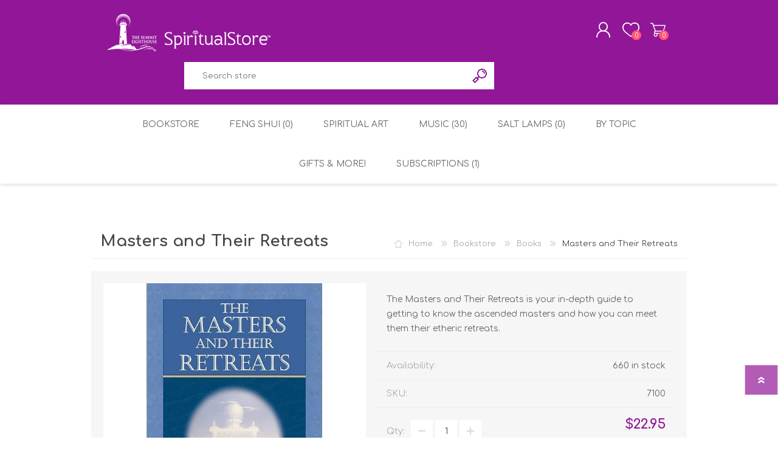

--- FILE ---
content_type: text/html; charset=utf-8
request_url: https://store.summitlighthouse.org/masters-and-their-retreats
body_size: 54481
content:
<!DOCTYPE html><html lang="en" dir="ltr" class="html-product-details-page"><head><title>Masters and Their Retreats|The Summit Lighthouse Spiritual Store</title><meta charset="UTF-8"><meta name="description" content="The Masters and Their Retreats is your in-depth guide to getting to know the ascended masters and how you can meet them their etheric retreats."><meta name="keywords" content="ascended masters,etheric retreats,great white brotherhood"><meta name="generator" content="nopCommerce"><meta name="viewport" content="width=device-width, initial-scale=1.0, minimum-scale=1.0, maximum-scale=2.0"><meta name="referrer" content="no-referrer-when-downgrade"><meta property="og:type" content="product"><meta property="og:title" content="Masters and Their Retreats"><meta property="og:description" content="The Masters and Their Retreats is your in-depth guide to getting to know the ascended masters and how you can meet them their etheric retreats."><meta property="og:image" content="https://store.summitlighthouse.org/images/thumbs/0000459_masters-and-their-retreats_600.jpeg"><meta property="og:image:url" content="https://store.summitlighthouse.org/images/thumbs/0000459_masters-and-their-retreats_600.jpeg"><meta property="og:url" content="https://store.summitlighthouse.org/masters-and-their-retreats"><meta property="og:site_name" content="The Summit Lighthouse"><meta property="twitter:card" content="summary"><meta property="twitter:site" content="The Summit Lighthouse"><meta property="twitter:title" content="Masters and Their Retreats"><meta property="twitter:description" content="The Masters and Their Retreats is your in-depth guide to getting to know the ascended masters and how you can meet them their etheric retreats."><meta property="twitter:image" content="https://store.summitlighthouse.org/images/thumbs/0000459_masters-and-their-retreats_600.jpeg"><meta property="twitter:url" content="https://store.summitlighthouse.org/masters-and-their-retreats"><link rel="stylesheet" href="/css/-fq0x5baaew3pmuc5dsusg.styles.css?v=Qg0rY9drZ0kYdNADXIpOUQSxye0"><style>.product-details-page .full-description{display:none}.product-details-page .ui-tabs .full-description{display:block}.product-details-page .tabhead-full-description{display:none}.product-details-page .product-specs-box{display:none}.product-details-page .ui-tabs .product-specs-box{display:block}.product-details-page .ui-tabs .product-specs-box .title{display:none}.product-details-page .product-no-reviews,.product-details-page .product-review-links{display:none}</style><link rel="preload" as="font" href="/Themes/Prisma/Content/font/prisma.woff" crossorigin><link href="https://fonts.googleapis.com/css?family=Comfortaa:400,700|Fira+Sans:400,700|Open+Sans:400,700|Playfair+Display:400,700&amp;subset=cyrillic,cyrillic-ext,greek,greek-ext,latin-ext&amp;display=swap" rel="stylesheet"><body class="product-details-page-body font-comfortaa item-type-1"><input name="__RequestVerificationToken" type="hidden" value="CfDJ8Ef9qlA7xuRGj9o7GWJU5PW6bYdLP9z4VAhaFKpH6EeYU9_kPpFKaQmqLYlyDMwF_rBKlo9-CBhTNlLOmU9Z12ifTg9r5GuM9hgt_cIjU66pxvkTYFyD5MTZnQoCq9cfJ6Tja1s05bRXizAy93ihC3c"><div class="ajax-loading-block-window" style="display:none"></div><div id="dialog-notifications-success" title="Notification" style="display:none"></div><div id="dialog-notifications-error" title="Error" style="display:none"></div><div id="dialog-notifications-warning" title="Warning" style="display:none"></div><div id="bar-notification" class="bar-notification-container" data-close="Close"></div><!--[if lte IE 7]><div style="clear:both;height:59px;text-align:center;position:relative"><a href="http://www.microsoft.com/windows/internet-explorer/default.aspx" target="_blank"> <img src="/Themes/Prisma/Content/img/ie_warning.jpg" height="42" width="820" alt="You are using an outdated browser. For a faster, safer browsing experience, upgrade for free today."> </a></div><![endif]--><div class="master-wrapper-page"><div class="master-header-wrapper-parent"><div class="master-header-wrapper"><div class="header-wrapper"><div class="header"><div class="header-logo"><a href="/" class="logo"> <img alt="The Summit Lighthouse" src="https://store.summitlighthouse.org/images/thumbs/0004592_tsl-spiritual-store.png"></a></div><div class="header-links-wrapper"><div class="header-selectors-wrapper"></div><div class="header-links"><ul><li><a href="/register?returnUrl=%2Fmasters-and-their-retreats" class="ico-register">Register</a><li><a href="/login?returnUrl=%2Fmasters-and-their-retreats" class="ico-login">Log in</a><li><a href="/wishlist" class="ico-wishlist"> <span class="wishlist-label">Wishlist</span> <span class="wishlist-qty">0</span> </a><li id="topcartlink"><a href="/cart" class="ico-cart"> <span class="cart-label">Shopping cart</span> <span class="cart-qty">0</span> </a></ul></div><div id="flyout-cart" class="flyout-cart" data-removeitemfromcarturl="/PrismaTheme/RemoveItemFromCart" data-flyoutcarturl="/PrismaTheme/FlyoutShoppingCart"><span class="cart-qty">0</span><div class="mini-shopping-cart"><div class="count">You have no items in your shopping cart.</div></div></div></div><div class="search-box store-search-box"><form method="get" id="small-search-box-form" action="/search"><input type="text" class="search-box-text" id="small-searchterms" autocomplete="off" name="q" placeholder="Search store" aria-label="Search store"> <input type="hidden" class="instantSearchResourceElement" data-highlightfirstfoundelement="false" data-minkeywordlength="3" data-defaultproductsortoption="0" data-instantsearchurl="/instantSearchFor" data-searchpageurl="/search" data-searchinproductdescriptions="false" data-numberofvisibleproducts="5" data-noresultsresourcetext=" No data found."> <button type="submit" class="button-1 search-box-button">Search</button></form></div></div><div class="responsive-nav-wrapper-parent"><div class="responsive-nav-wrapper"><div class="menu-title"><span>Menu</span></div><div class="search-wrap"><span>Search</span></div><div class="personal-button" id="header-links-opener"><span>Personal menu</span></div><div class="wishlist-button"><a href="/wishlist" class="ico-wishlist"> <span class="wishlist-label">Wishlist</span> <span class="wishlist-qty">0</span> </a></div><div class="shopping-cart-link"><a href="/cart">Shopping cart</a> <span class="cart-qty">0</span></div></div></div></div></div><div class="overlayOffCanvas"></div><div class="header-menu"><div class="navigation-wrapper"><div class="close-menu"><span>Close</span></div></div><ul class="top-menu notmobile"><li><a class="with-subcategories" href="/books-cds-dvds">Bookstore</a><div class="plus-button"></div><div class="sublist-wrap"><div class="navigation-wrapper"><div class="close-menu"><span>Close</span></div><div class="back-button"><span>Back</span></div></div><ul class="sublist"><li><a href="/usb-flashdrives">USB Flash Drives (12)</a><li><a class="with-subcategories" href="/summmit-lighthouse-audios">Audios</a><div class="plus-button"></div><div class="sublist-wrap"><div class="navigation-wrapper"><div class="close-menu"><span>Close</span></div><div class="back-button"><span>Back</span></div></div><ul class="sublist"><li><a href="/decrees-category">Decrees (38)</a><li><a href="/music-2">Music (9)</a><li><a href="/prophet-archives">Prophet Archives (0)</a><li><a href="/rosaries-category">Rosaries (8)</a></ul></div><li><a class="with-subcategories" href="/spiritual-books">Books</a><div class="plus-button"></div><div class="sublist-wrap"><div class="navigation-wrapper"><div class="close-menu"><span>Close</span></div><div class="back-button"><span>Back</span></div></div><ul class="sublist"><li><a href="/climb-the-highest-mountain-series">Climb the Highest Mountain series (10)</a><li><a href="/maitreya-2">Maitreya&#x27;s Mystery School (7)</a><li><a href="/pocket-guides">Pocket Guides (21)</a><li><a href="/sacred-adventure-series">Sacred Adventure series (2)</a><li><a href="/the-word-series">The Word Series (6)</a><li><a href="/non-summit-books">Non-Summit Books (18)</a></ul></div><li><a class="with-subcategories" href="/summit-lighthouse-videos">Videos</a><div class="plus-button"></div><div class="sublist-wrap"><div class="navigation-wrapper"><div class="close-menu"><span>Close</span></div><div class="back-button"><span>Back</span></div></div><ul class="sublist"><li><a href="/spiritual-visualizations">Visualizations (13)</a><li><a href="/usb-flash-drives">USB Flash Drives (4)</a><li><a href="/conferences">Conferences (32)</a><li><a href="/darshans">Darshans (17)</a><li><a href="/work-with-angels">Work with Angels (7)</a></ul></div><li><a class="with-subcategories" href="/espanol">Espa&#xF1;ol</a><div class="plus-button"></div><div class="sublist-wrap"><div class="navigation-wrapper"><div class="close-menu"><span>Close</span></div><div class="back-button"><span>Back</span></div></div><ul class="sublist"><li><a href="/audios-2">Audios (14)</a><li><a class="with-subcategories" href="/libros-de-los-maestros-ascendidos">Libros</a><div class="plus-button"></div><div class="sublist-wrap"><div class="navigation-wrapper"><div class="close-menu"><span>Close</span></div><div class="back-button"><span>Back</span></div></div><ul class="sublist"><li><a href="/escala-la-montana-mas-alta">Escala la monta&#xF1;a m&#xE1;s alta (11)</a><li><a href="/ensenanzas-de-la-escuela-misterios">Ensenanzas de la Escuela Misterios (4)</a></ul></div><li><a href="/musica-summit-lighthouse">M&#xFA;sica (3)</a><li><a href="/video">Video (1)</a></ul></div></ul></div><li><a href="/feng-shui-home-accents">Feng Shui (0)</a><li><a class="with-subcategories" href="/spiritual-art">Spiritual Art</a><div class="plus-button"></div><div class="sublist-wrap"><div class="navigation-wrapper"><div class="close-menu"><span>Close</span></div><div class="back-button"><span>Back</span></div></div><ul class="sublist"><li><a href="/wallet-cards">Wallet Cards (80)</a><li><a href="/archangels">Archangels (9)</a><li><a href="/summit-lighthouse-posters">Posters (3)</a><li><a href="/eastern-art-buddhism">Eastern (3)</a></ul></div><li><a href="/music">Music (30)</a><li><a href="/pink-himalayan-salt-lamps">Salt Lamps (0)</a><li><a class="with-subcategories" href="/by-topic">By Topic</a><div class="plus-button"></div><div class="sublist-wrap"><div class="navigation-wrapper"><div class="close-menu"><span>Close</span></div><div class="back-button"><span>Back</span></div></div><ul class="sublist"><li><a href="/abundance">Abundance (8)</a><li><a href="/angels-archangels">Angels and Archangels (30)</a><li><a href="/ascended-masters">Ascended Masters (20)</a><li><a href="/ascension">Ascension (6)</a><li><a href="/aura-chakras">Aura - Chakras (10)</a><li><a class="with-subcategories" href="/childrens-books">Children&#x27;s Corner</a><div class="plus-button"></div><div class="sublist-wrap"><div class="navigation-wrapper"><div class="close-menu"><span>Close</span></div><div class="back-button"><span>Back</span></div></div><ul class="sublist"><li><a href="/spiritual-education-curriculum-children">Children&#x27;s Curriculum (10)</a><li><a href="/childrens-spiritual-art">Children&#x27;s Spiritual Art (8)</a></ul></div><li><a href="/divine-feminine">Divine Feminine (7)</a><li><a href="/mark-prophet">Mark Prophet (17)</a><li><a href="/mysticism">Mysticism (42)</a><li><a href="/maitreyas-mystery-school-series">Maitreya&#x27;s Mystery School Series (10)</a><li><a href="/practical-spirituality">Practical Spirituality (22)</a><li><a href="/twin-flames-soulmates">Twin Flames - Soulmates (10)</a><li><a href="/violet-flame-saint-germain">Violet Flame and Saint Germain (25)</a></ul></div><li><a class="with-subcategories" href="/tss">Gifts &amp; More!</a><div class="plus-button"></div><div class="sublist-wrap"><div class="navigation-wrapper"><div class="close-menu"><span>Close</span></div><div class="back-button"><span>Back</span></div></div><ul class="sublist"><li><a href="/new-2">New (75)</a><li><a class="with-subcategories" href="/crystals-gems-stones">Crystals &amp; Gems</a><div class="plus-button"></div><div class="sublist-wrap"><div class="navigation-wrapper"><div class="close-menu"><span>Close</span></div><div class="back-button"><span>Back</span></div></div><ul class="sublist"><li><a href="/amethyst-crystals">Amethyst Crystals (42)</a><li><a href="/apatite-gems">Apatite Gems (5)</a><li><a href="/flourite-crystals">Flourite Crystals (11)</a><li><a href="/lapis-lazuli-semi-precious-stones">Lapis Lazuli (18)</a><li><a href="/clear-quartz-crystals">Clear Quartz Crystals (15)</a><li><a href="/rose-quartz-decorative-stone">Rose Quartz (20)</a><li><a href="/gems-spiritual-store">Other Gems (49)</a><li><a href="/stone-obelisks-pillars">Obelisks - Pillars (18)</a></ul></div><li><a href="/christmas">Christmas (27)</a><li><a href="/back-in-stock">Back in Stock (31)</a><li><a class="with-subcategories" href="/spiritual-jewelry-bracelets">Jewelry</a><div class="plus-button"></div><div class="sublist-wrap"><div class="navigation-wrapper"><div class="close-menu"><span>Close</span></div><div class="back-button"><span>Back</span></div></div><ul class="sublist"><li><a href="/flor-de-luz-spiritual-jewelry">Flor de Luz (144)</a><li><a href="/bracelets-spiritual-jewelry">Bracelets (103)</a><li><a href="/spiritual-necklaces-crystal-necklaces">Necklaces (12)</a><li><a href="/crystal-rosary-amethyst-quartz">Rosaries (15)</a><li><a href="/designer-spiritual-jewelry">Designer Jewelry (13)</a><li><a href="/earrings-gold-spiritual-jewelry">Earrings (21)</a><li><a href="/malas-necklaces-bracelets-yoga-jewelry">Malas - Wrist Malas (13)</a><li><a href="/charm-bracelets-spiritual-jewelry">Charm Bracelets (13)</a><li><a href="/spiritual-pendants-jewelry">Pendants (57)</a></ul></div><li><a class="with-subcategories" href="/meditation-supplies-spiritual-store">Meditation</a><div class="plus-button"></div><div class="sublist-wrap"><div class="navigation-wrapper"><div class="close-menu"><span>Close</span></div><div class="back-button"><span>Back</span></div></div><ul class="sublist"><li><a href="/perpetual-decree-player">Perpetual Decree Player (0)</a><li><a href="/yoga-mats-meditation-supplies">Yoga Mats (1)</a><li><a href="/meditation-cushions-yoga-supplies">Meditation Cushions (1)</a><li><a href="/tibetan-singing-bowls-brass-copper">Singing Bowls (4)</a><li><a href="/tibetan-thangkas-buddhist-art">Tibetan Thangkas (1)</a><li><a href="/tibetan-buddhist-ritual-objects">Tibetan Ritual Objects (25)</a></ul></div><li><a class="with-subcategories" href="/statues-figurines-collectibles-devotional">Statues &amp; Figurines</a><div class="plus-button"></div><div class="sublist-wrap"><div class="navigation-wrapper"><div class="close-menu"><span>Close</span></div><div class="back-button"><span>Back</span></div></div><ul class="sublist"><li><a href="/kuan-yin-statues">Kuan Yin Statues (13)</a><li><a href="/archangel-statues-angel-figurines">Archangel Statues (33)</a><li><a href="/buddha-statues-eastern-mysticism">Buddha Statues (24)</a><li><a href="/chinese-statues-buddhist-kuan-yin-statues">Chinese Statues (2)</a><li><a href="/best-fairy-figurines-fairy-statues">Fairy Figurines (21)</a><li><a href="/gnome-figurines-gnome-statues">Gnome Figurines (15)</a><li><a href="/grecian-statues-pallas-athena-statues">Grecian Statues (11)</a><li><a href="/hindu-statues-krishna-statues-shiva-statues">Hindu Statues (24)</a><li><a href="/tibetan-buddhist-statues">Tibetan Statues (12)</a><li><a href="/eastern-statues-buddhist-tibetan">Eastern (1)</a><li><a href="/saint-statues-heroes-knight-statues">Saints &amp; Heroes (17)</a><li><a href="/angels-2">Angels (15)</a></ul></div><li><a class="with-subcategories" href="/wellness-products-healthy-lifestyle">Wellness</a><div class="plus-button"></div><div class="sublist-wrap"><div class="navigation-wrapper"><div class="close-menu"><span>Close</span></div><div class="back-button"><span>Back</span></div></div><ul class="sublist"><li><a href="/essential-oils-for-health">Essential Oils (29)</a><li><a href="/crystal-infuser-water-bottles">Infuser Water Bottles (3)</a></ul></div></ul></div><li><a href="/subscriptions">Subscriptions (1)</a></ul></div></div><div class="master-wrapper-content"><div class="ajaxCartInfo" data-getajaxcartbuttonurl="/NopAjaxCart/GetAjaxCartButtonsAjax" data-productpageaddtocartbuttonselector=".add-to-cart-button" data-productboxaddtocartbuttonselector=".product-box-add-to-cart-button" data-productboxproductitemelementselector=".product-item" data-usenopnotification="False" data-nopnotificationcartresource="The product has been added to your &lt;a href=&#34;/cart&#34;>shopping cart&lt;/a>" data-nopnotificationwishlistresource="The product has been added to your &lt;a href=&#34;/wishlist&#34;>wishlist&lt;/a>" data-enableonproductpage="True" data-enableoncatalogpages="True" data-minishoppingcartquatityformattingresource="{0}" data-miniwishlistquatityformattingresource="{0}" data-addtowishlistbuttonselector=".add-to-wishlist-button"></div><input id="addProductVariantToCartUrl" name="addProductVariantToCartUrl" type="hidden" value="/AddProductFromProductDetailsPageToCartAjax"> <input id="addProductToCartUrl" name="addProductToCartUrl" type="hidden" value="/AddProductToCartAjax"> <input id="miniShoppingCartUrl" name="miniShoppingCartUrl" type="hidden" value="/MiniShoppingCart"> <input id="flyoutShoppingCartUrl" name="flyoutShoppingCartUrl" type="hidden" value="/NopAjaxCartFlyoutShoppingCart"> <input id="checkProductAttributesUrl" name="checkProductAttributesUrl" type="hidden" value="/CheckIfProductOrItsAssociatedProductsHasAttributes"> <input id="getMiniProductDetailsViewUrl" name="getMiniProductDetailsViewUrl" type="hidden" value="/GetMiniProductDetailsView"> <input id="flyoutShoppingCartPanelSelector" name="flyoutShoppingCartPanelSelector" type="hidden" value="#flyout-cart"> <input id="shoppingCartMenuLinkSelector" name="shoppingCartMenuLinkSelector" type="hidden" value=".cart-qty"> <input id="wishlistMenuLinkSelector" name="wishlistMenuLinkSelector" type="hidden" value=".wishlist-qty"><div id="product-ribbon-info" data-productid="430" data-productboxselector=".product-item, .item-holder" data-productboxpicturecontainerselector=".picture, .item-picture" data-productpagepicturesparentcontainerselector=".product-essential" data-productpagebugpicturecontainerselector=".picture" data-retrieveproductribbonsurl="/RetrieveProductRibbons"></div><div class="quickViewData" data-productselector=".product-item" data-productselectorchild=".buttons-wrapper .buttons" data-retrievequickviewurl="/quickviewdata" data-quickviewbuttontext="Quick View" data-quickviewbuttontitle="Quick View" data-isquickviewpopupdraggable="True" data-enablequickviewpopupoverlay="True" data-accordionpanelsheightstyle="content" data-getquickviewbuttonroute="/getquickviewbutton"></div><div class="master-column-wrapper"><div class="center-1"><div class="page product-details-page"><div class="page-body"><form method="post" id="product-details-form"><div itemscope itemtype="http://schema.org/Product"><meta itemprop="name" content="Masters and Their Retreats"><meta itemprop="sku" content="7100"><meta itemprop="gtin" content="9780972040242"><meta itemprop="mpn"><meta itemprop="description" content="The Masters and Their Retreats is your in-depth guide to getting to know the ascended masters and how you can meet them their etheric retreats."><meta itemprop="image" content="https://store.summitlighthouse.org/images/thumbs/0000459_masters-and-their-retreats_600.jpeg"><div itemprop="offers" itemscope itemtype="http://schema.org/Offer"><meta itemprop="url" content="https://store.summitlighthouse.org/masters-and-their-retreats"><meta itemprop="price" content="22.95"><meta itemprop="priceCurrency" content="USD"><meta itemprop="priceValidUntil"><meta itemprop="availability" content="http://schema.org/InStock"></div></div><div data-productid="430"><div class="product-essential"><div class="product-name"><div class="breadcrumb"><ul itemscope itemtype="http://schema.org/BreadcrumbList"><li><span> <a href="/"> <span>Home</span> </a> </span> <span class="delimiter">/</span><li itemprop="itemListElement" itemscope itemtype="http://schema.org/ListItem"><a href="/books-cds-dvds" itemprop="item"> <span itemprop="name">Bookstore</span> </a> <span class="delimiter">/</span><meta itemprop="position" content="1"><li itemprop="itemListElement" itemscope itemtype="http://schema.org/ListItem"><a href="/spiritual-books" itemprop="item"> <span itemprop="name">Books</span> </a> <span class="delimiter">/</span><meta itemprop="position" content="2"><li itemprop="itemListElement" itemscope itemtype="http://schema.org/ListItem"><strong class="current-item" itemprop="name">Masters and Their Retreats</strong> <span itemprop="item" itemscope itemtype="http://schema.org/Thing" id="/masters-and-their-retreats"> </span><meta itemprop="position" content="3"></ul></div><h1>Masters and Their Retreats</h1></div><div class="product-content-wrappper"><div class="gallery"><div class="picture-gallery"><div class="picture"><img alt="Masters and Their Retreats" src="https://store.summitlighthouse.org/images/thumbs/0000459_masters-and-their-retreats_600.jpeg" title="Masters and Their Retreats" id="main-product-img-430"></div><div class="picture-thumbs"><div class="thumb-item"><img src="https://store.summitlighthouse.org/images/thumbs/0000459_masters-and-their-retreats_100.jpeg" alt="Masters and Their Retreats" title="Masters and Their Retreats" data-defaultsize="https://store.summitlighthouse.org/images/thumbs/0000459_masters-and-their-retreats_600.jpeg" data-fullsize="https://store.summitlighthouse.org/images/thumbs/0000459_masters-and-their-retreats.jpeg"></div><div class="thumb-item"><img src="https://store.summitlighthouse.org/images/thumbs/0001628_masters-and-their-retreats_100.jpeg" alt="Masters and Their Retreats" title="Masters and Their Retreats" data-defaultsize="https://store.summitlighthouse.org/images/thumbs/0001628_masters-and-their-retreats_600.jpeg" data-fullsize="https://store.summitlighthouse.org/images/thumbs/0001628_masters-and-their-retreats.jpeg"></div></div></div></div><div class="overview"><div class="short-description">The Masters and Their Retreats is your in-depth guide to getting to know the ascended masters and how you can meet them their etheric retreats.</div><div class="availability"><div class="stock"><span class="label">Availability:</span> <span class="value" id="stock-availability-value-430">660 in stock</span></div></div><div class="additional-details"><div class="sku"><span class="label">SKU:</span> <span class="value" id="sku-430">7100</span></div></div><div class="prices"><div class="product-price"><span id="price-value-430" class="price-value-430"> $22.95 </span></div></div><div class="quantity-container"></div><div class="overview-buttons"><div class="add-to-wishlist"><button type="button" id="add-to-wishlist-button-430" class="button-2 add-to-wishlist-button" data-productid="430" onclick="return AjaxCart.addproducttocart_details(&#34;/addproducttocart/details/430/2&#34;,&#34;#product-details-form&#34;),!1"><span>Add to wishlist</span></button></div><div class="add-to-cart"><div class="add-to-cart-panel"><div class="qty-wrapper"><label class="qty-label" for="addtocart_430_EnteredQuantity">Qty:</label> <span class="decrease">decrease</span> <input id="product_enteredQuantity_430" class="qty-input" type="text" aria-label="Enter a quantity" data-val="true" data-val-required="The Qty field is required." name="addtocart_430.EnteredQuantity" value="1"> <span class="increase">increase</span></div><button type="button" id="add-to-cart-button-430" class="button-1 add-to-cart-button" data-productid="430" onclick="return AjaxCart.addproducttocart_details(&#34;/addproducttocart/details/430/1&#34;,&#34;#product-details-form&#34;),!1"><span>Add to cart</span></button></div></div><div class="product-options"><div class="email-a-friend"><button type="button" class="button-2 email-a-friend-button" onclick="setLocation(&#34;/productemailafriend/430&#34;)">Email a friend</button></div></div></div><div class="product-share-wrapper"><span class="label">Share</span><div class="product-social-buttons"><ul><li class="facebook"><a href="javascript:openShareWindow(&#34;https://www.facebook.com/sharer.php?u=https://store.summitlighthouse.org/masters-and-their-retreats&#34;)">facebook</a><li class="twitter"><a href="javascript:openShareWindow(&#34;https://twitter.com/share?url=https://store.summitlighthouse.org/masters-and-their-retreats&#34;)">twitter</a><li class="pinterest"><a href="javascript:void function(){var n=document.createElement(&#34;script&#34;);n.setAttribute(&#34;type&#34;,&#34;text/javascript&#34;);n.setAttribute(&#34;charset&#34;,&#34;UTF-8&#34;);n.setAttribute(&#34;src&#34;,&#34;https://assets.pinterest.com/js/pinmarklet.js?r=&#34;+Math.random()*99999999);document.body.appendChild(n)}()">pinterest</a><li class="google"><a href="javascript:openShareWindow(&#34;https://plus.google.com/share?url=https://store.summitlighthouse.org/masters-and-their-retreats&#34;)">google+</a></ul></div></div></div><div class="full-description"><p><em>The Masters and Their Retreats</em> is your most complete guide ever developed for getting to know the ascended masters and how you get to their etheric retreats. The ascended masters come are great souls from all walks of life who gained oneness with God. They are known as the Great White Brotherhood - the "white" referring to the blazing white light of their auras. Once you get to know the archangels, cosmic beings and ascended masters, you begin to get a sense of which ones you have been working with for lifetimes. Become more conscious of your spiritual relationship with the use of the violet ray, traveling to their retreats and understanding how you can best work with them.<p>The great lights who have come out of all the world's spiritual traditions and graduated from earth's schoolroom have become widely known as Masters.<p>They demonstrate to us that in the world of Spirit, there is no division of race, religion or philosophy--there is simply oneness, ineffable sweetness and love.<p>These great Masters have retreats temples and cities of light in the heaven world--where we can go in spiritual meditation and while our bodies sleep at night.<p><strong>Includes</strong><br>&nbsp;•&nbsp;Stories of the lives of the ascended masters<br>&nbsp;• Descriptions of their incredible spiritual retreats<br>&nbsp;•&nbsp;Instruction for soul travel at night<br>&nbsp;•&nbsp;How to get the most out of your etheric retreat experience<br><br><strong>Softbound 546 pages</strong></div></div></div><div id="quickTabs" class="productTabs" data-ajaxenabled="false" data-productreviewsaddnewurl="/ProductTab/ProductReviewsTabAddNew/430" data-productcontactusurl="/ProductTab/ProductContactUsTabAddNew/430" data-couldnotloadtaberrormessage="Couldn't load this tab."><div class="productTabs-header"><ul><li><a href="#quickTab-description">Overview</a><li><a href="#quickTab-specifications">Specifications</a><li><a href="#quickTab-contact_us">Contact Us</a></ul></div><div class="productTabs-body"><div id="quickTab-description"><div class="full-description"><p><em>The Masters and Their Retreats</em> is your most complete guide ever developed for getting to know the ascended masters and how you get to their etheric retreats. The ascended masters come are great souls from all walks of life who gained oneness with God. They are known as the Great White Brotherhood - the "white" referring to the blazing white light of their auras. Once you get to know the archangels, cosmic beings and ascended masters, you begin to get a sense of which ones you have been working with for lifetimes. Become more conscious of your spiritual relationship with the use of the violet ray, traveling to their retreats and understanding how you can best work with them.<p>The great lights who have come out of all the world's spiritual traditions and graduated from earth's schoolroom have become widely known as Masters.<p>They demonstrate to us that in the world of Spirit, there is no division of race, religion or philosophy--there is simply oneness, ineffable sweetness and love.<p>These great Masters have retreats temples and cities of light in the heaven world--where we can go in spiritual meditation and while our bodies sleep at night.<p><strong>Includes</strong><br>&nbsp;•&nbsp;Stories of the lives of the ascended masters<br>&nbsp;• Descriptions of their incredible spiritual retreats<br>&nbsp;•&nbsp;Instruction for soul travel at night<br>&nbsp;•&nbsp;How to get the most out of your etheric retreat experience<br><br><strong>Softbound 546 pages</strong></div></div><div id="quickTab-specifications"><div class="product-specs-box"><div class="title"><strong>Products specifications</strong></div><div class="table-wrapper"><table class="data-table"><colgroup><col width="25%"><col><tbody><tr class="odd"><td class="spec-name">Language<td class="spec-value">English</table></div></div></div><div id="quickTab-contact_us"><div id="contact-us-tab" class="contact-page write-review"><div class="form-fields"><div class="inputs"><label for="FullName">Your name</label> <input placeholder="Enter your name" class="contact_tab_fullname review-title" type="text" data-val="true" data-val-required="Enter your name" id="FullName" name="FullName"> <span class="required">*</span> <span class="field-validation-valid" data-valmsg-for="FullName" data-valmsg-replace="true"></span></div><div class="inputs"><label for="Email">Your email</label> <input placeholder="Enter your email address" class="contact_tab_email review-title" type="email" data-val="true" data-val-email="Wrong email" data-val-required="Enter email" id="Email" name="Email"> <span class="required">*</span> <span class="field-validation-valid" data-valmsg-for="Email" data-valmsg-replace="true"></span></div><div class="inputs"><label for="Subject">Subject:</label> <input placeholder="Enter subject" class="contact_tab_subject subject" type="text" data-val="true" data-val-required="Please enter subject" id="Subject" name="Subject"> <span class="required">*</span> <span class="field-validation-valid" data-valmsg-for="Subject" data-valmsg-replace="true"></span></div><div class="inputs"><label for="Enquiry">Enquiry</label> <textarea placeholder="Enter your enquiry" class="contact_tab_enquiry review-text" data-val="true" data-val-required="Enter enquiry" id="Enquiry" name="Enquiry"></textarea> <span class="required">*</span> <span class="field-validation-valid" data-valmsg-for="Enquiry" data-valmsg-replace="true"></span></div></div><div class="buttons"><button type="button" id="send-contact-us-form" name="send-email" class="button-1 contact-us-button">Submit</button></div></div></div></div></div><div class="product-collateral"><div class="product-specs-box"><div class="title"><strong>Products specifications</strong></div><div class="table-wrapper"><table class="data-table"><colgroup><col width="25%"><col><tbody><tr class="odd"><td class="spec-name">Language<td class="spec-value">English</table></div></div><div class="product-tags-box"><div class="title"><strong>Product tags</strong></div><div class="product-tags-list"><ul><li class="tag"><a href="/ascended-masters-2" class="producttag"> ascended masters </a> <span>(13)</span><li class="separator">,<li class="tag"><a href="/etheric-retreats" class="producttag"> etheric retreats </a> <span>(6)</span></ul></div></div></div><div class="also-purchased-products-grid product-grid"><div class="title"><strong>Customers who bought this item also bought</strong></div><div class="item-grid"><div class="item-box"><div class="product-item" data-productid="310"><div class="picture"><a href="/heart-head-and-hand-booklet" title="Heart, Head, And Hand Decrees - Booklet"> <img src="[data-uri]" data-lazyloadsrc="https://store.summitlighthouse.org/images/thumbs/0000339_heart-head-and-hand-decrees-booklet_360.jpeg" alt="Heart, Head, And Hand Decrees - Booklet" title="Heart, Head, And Hand Decrees - Booklet"> </a></div><div class="details"><h2 class="product-title"><a href="/heart-head-and-hand-booklet">Heart, Head, And Hand Decrees - Booklet</a></h2><div class="description" data-short-description="none">A pocket-size booklet with color images, meditations, affirmations, mantras, prayers and decrees. Increase the power, wisdom and love of God in your heart.</div><div class="add-info"><div class="prices"><span class="price actual-price">$6.95</span></div><div class="buttons-wrapper"><button type="button" class="button-2 product-box-add-to-cart-button" onclick="return AjaxCart.addproducttocart_catalog(&#34;/addproducttocart/catalog/310/1/1&#34;),!1">Add to cart</button><div class="buttons"></div></div></div><div class="attribute-squares-wrapper"></div></div></div></div><div class="item-box"><div class="product-item" data-productid="793"><div class="picture"><a href="/portable-altar" title="Portable Altar - I AM Presence Chart, Jesus, Saint Germain, Kuthumi and El Morya"> <img src="[data-uri]" data-lazyloadsrc="https://store.summitlighthouse.org/images/thumbs/0002085_portable-altar-3-sizes_360.jpeg" alt="Portable Altar - I AM Presence Chart, Jesus, Saint Germain, Kuthumi and El Morya" title="Portable Altar - I AM Presence Chart, Jesus, Saint Germain, Kuthumi and El Morya"> </a></div><div class="details"><h2 class="product-title"><a href="/portable-altar">Portable Altar (3 sizes)</a></h2><div class="description" data-short-description="none">A five-panel altar: the Chart of Your Divine Self with portraits of Jesus Christ, Saint Germain, Kuthumi and El Morya printed on heavy card stock.</div><div class="add-info"><div class="prices"><span class="price actual-price">$4.95</span></div><div class="buttons-wrapper"><button type="button" class="button-2 product-box-add-to-cart-button" onclick="return AjaxCart.addproducttocart_catalog(&#34;/addproducttocart/catalog/793/1/1&#34;),!1">Add to cart</button><div class="buttons"><button type="button" class="button-2 add-to-wishlist-button" title="Add to wishlist" onclick="return AjaxCart.addproducttocart_catalog(&#34;/addproducttocart/catalog/793/2/1&#34;),!1">Add to wishlist</button></div></div></div><div class="attribute-squares-wrapper"></div></div></div></div><div class="item-box"><div class="product-item" data-productid="1407"><div class="picture"><a href="/buddhist-chart-of-divine-self-unlaminated-wallet-card" title="Buddhist Chart of Divine Self Unlaminated Wallet Card"> <img src="[data-uri]" data-lazyloadsrc="https://store.summitlighthouse.org/images/thumbs/0002191_buddhist-chart-of-divine-self-unlaminatedwc_360.jpeg" alt="Buddhist Chart of Divine Self Unlaminated Wallet Card" title="Buddhist Chart of Divine Self Unlaminated Wallet Card"> </a></div><div class="details"><h2 class="product-title"><a href="/buddhist-chart-of-divine-self-unlaminated-wallet-card">Buddhist Chart of Divine Self-(unlaminated)WC</a></h2><div class="description" data-short-description="none">Buddhist Chart of Divine Self-(unlaminated)WC</div><div class="add-info"><div class="prices"><span class="price actual-price">$0.25</span></div><div class="buttons-wrapper"><button type="button" class="button-2 product-box-add-to-cart-button" onclick="return AjaxCart.addproducttocart_catalog(&#34;/addproducttocart/catalog/1407/1/1&#34;),!1">Add to cart</button><div class="buttons"></div></div></div><div class="attribute-squares-wrapper"></div></div></div></div><div class="item-box"><div class="product-item" data-productid="271"><div class="picture"><a href="/virgin-of-the-globe-sanctissima-laminated-wallet-card" title="Show details for Virgin Of The Globe (Sanctissima) (laminated) wallet card"> <img src="[data-uri]" data-lazyloadsrc="https://store.summitlighthouse.org/images/thumbs/0000300_virgin-of-the-globe-sanctissima-laminated-wallet-card_360.jpeg" alt="Picture of Virgin Of The Globe (Sanctissima) (laminated) wallet card" title="Show details for Virgin Of The Globe (Sanctissima) (laminated) wallet card"> </a></div><div class="details"><h2 class="product-title"><a href="/virgin-of-the-globe-sanctissima-laminated-wallet-card">Virgin Of The Globe (Sanctissima) (laminated) wallet card</a></h2><div class="description" data-short-description="none"></div><div class="add-info"><div class="prices"><span class="price actual-price">$1.25</span></div><div class="buttons-wrapper"><button type="button" class="button-2 product-box-add-to-cart-button" onclick="return AjaxCart.addproducttocart_catalog(&#34;/addproducttocart/catalog/271/1/1&#34;),!1">Add to cart</button><div class="buttons"><button type="button" class="button-2 add-to-wishlist-button" title="Add to wishlist" onclick="return AjaxCart.addproducttocart_catalog(&#34;/addproducttocart/catalog/271/2/1&#34;),!1">Add to wishlist</button></div></div></div><div class="attribute-squares-wrapper"></div></div></div></div></div></div><div class="related-products-grid product-grid"><div class="title"><strong>Related products</strong></div><div class="item-grid"><div class="item-box"><div class="product-item" data-productid="438"><div class="picture"><a href="/afra-brother-of-light-pocket-guide" title="Afra, Brother of Light pocket guide"> <img src="[data-uri]" data-lazyloadsrc="https://store.summitlighthouse.org/images/thumbs/0004472_afra-brother-of-light-meet-the-masters-series_360.jpeg" alt="Afra, Brother of Light pocket guide" title="Afra, Brother of Light pocket guide"> </a></div><div class="details"><h2 class="product-title"><a href="/afra-brother-of-light-pocket-guide">Afra: Brother of Light (Meet the Masters Series)</a></h2><div class="description" data-short-description="none">Ascended Master Afra addresses how we can make a universal brotherhood of man a possibility—not as idle dream or utopian future, but here and now.</div><div class="add-info"><div class="prices"><span class="price actual-price">$13.95</span></div><div class="buttons-wrapper"><button type="button" class="button-2 product-box-add-to-cart-button" onclick="return AjaxCart.addproducttocart_catalog(&#34;/addproducttocart/catalog/438/1/1&#34;),!1">Add to cart</button><div class="buttons"><button type="button" class="button-2 add-to-wishlist-button" title="Add to wishlist" onclick="return AjaxCart.addproducttocart_catalog(&#34;/addproducttocart/catalog/438/2/1&#34;),!1">Add to wishlist</button></div></div></div><div class="attribute-squares-wrapper"></div></div></div></div><div class="item-box"><div class="product-item" data-productid="437"><div class="picture"><a href="/hilarion-the-healer-the-apostle-paul-reborn" title="Hilarion the Healer (Meet the Masters Series)"> <img src="[data-uri]" data-lazyloadsrc="https://store.summitlighthouse.org/images/thumbs/0000466_hilarion-the-healer-meet-the-masters-series_360.jpeg" alt="Hilarion the Healer (Meet the Masters Series)" title="Hilarion the Healer (Meet the Masters Series)"> </a></div><div class="details"><h2 class="product-title"><a href="/hilarion-the-healer-the-apostle-paul-reborn">Hilarion The Healer (Meet the Masters Series)</a></h2><div class="description" data-short-description="none">Learn the amazing story of ascended master Hilarion's lives as Saints Paul and Hilarion and his spiritual keys and insight for healing body, mind and soul.</div><div class="add-info"><div class="prices"><span class="price actual-price">$8.95</span></div><div class="buttons-wrapper"><button type="button" class="button-2 product-box-add-to-cart-button" onclick="return AjaxCart.addproducttocart_catalog(&#34;/addproducttocart/catalog/437/1/1&#34;),!1">Add to cart</button><div class="buttons"><button type="button" class="button-2 add-to-wishlist-button" title="Add to wishlist" onclick="return AjaxCart.addproducttocart_catalog(&#34;/addproducttocart/catalog/437/2/1&#34;),!1">Add to wishlist</button></div></div></div><div class="attribute-squares-wrapper"></div></div></div></div><div class="item-box"><div class="product-item" data-productid="363"><div class="picture"><a href="/saint-germain-master-alchemist-pocket-guide" title="Saint Germain, Master Alchemist"> <img src="[data-uri]" data-lazyloadsrc="https://store.summitlighthouse.org/images/thumbs/0000392_saint-germain-master-alchemist-meet-the-masters-series_360.jpeg" alt="Saint Germain, Master Alchemist" title="Saint Germain, Master Alchemist"> </a></div><div class="details"><h2 class="product-title"><a href="/saint-germain-master-alchemist-pocket-guide">Saint Germain, Master Alchemist (Meet the Masters Series)</a></h2><div class="description" data-short-description="none">Meet the ascended master Saint Germain, spiritual alchemist, through his lifetimes and key teachings on the violet flame and the 9 Steps of Precipitation.</div><div class="add-info"><div class="prices"><span class="price actual-price">$16.95</span></div><div class="buttons-wrapper"><button type="button" class="button-2 product-box-add-to-cart-button" onclick="return AjaxCart.addproducttocart_catalog(&#34;/addproducttocart/catalog/363/1/1&#34;),!1">Add to cart</button><div class="buttons"><button type="button" class="button-2 add-to-wishlist-button" title="Add to wishlist" onclick="return AjaxCart.addproducttocart_catalog(&#34;/addproducttocart/catalog/363/2/1&#34;),!1">Add to wishlist</button></div></div></div><div class="attribute-squares-wrapper"></div></div></div></div><div class="item-box"><div class="product-item" data-productid="130"><div class="picture"><a href="/lords-of-the-seven-rays-book" title="Lords of the Seven Rays by Elizabeth Clare Prophet"> <img src="[data-uri]" data-lazyloadsrc="https://store.summitlighthouse.org/images/thumbs/0000159_lords-of-the-seven-rays_360.jpeg" alt="Lords of the Seven Rays by Elizabeth Clare Prophet" title="Lords of the Seven Rays by Elizabeth Clare Prophet"> </a></div><div class="details"><h2 class="product-title"><a href="/lords-of-the-seven-rays-book">Lords Of The Seven Rays</a></h2><div class="description" data-short-description="none">Learn about the ascended masters - the lords of the 7 rays. These spiritual teachers are ready to tutor you on your path to spiritual mastery.</div><div class="add-info"><div class="prices"><span class="price actual-price">$14.95</span></div><div class="buttons-wrapper"><button type="button" class="button-2 product-box-add-to-cart-button" onclick="return AjaxCart.addproducttocart_catalog(&#34;/addproducttocart/catalog/130/1/1&#34;),!1">Add to cart</button><div class="buttons"><button type="button" class="button-2 add-to-wishlist-button" title="Add to wishlist" onclick="return AjaxCart.addproducttocart_catalog(&#34;/addproducttocart/catalog/130/2/1&#34;),!1">Add to wishlist</button></div></div></div><div class="attribute-squares-wrapper"></div></div></div></div><div class="item-box"><div class="product-item" data-productid="1068"><div class="picture"><a href="/the-class-of-the-seven-chohans" title="The Class of the Seven Chohans - DVDs/MP3 (August 1982)"> <img src="[data-uri]" data-lazyloadsrc="https://store.summitlighthouse.org/images/thumbs/0001338_the-class-of-the-seven-chohans-dvdsmp3-august-1982_360.jpeg" alt="The Class of the Seven Chohans - DVDs/MP3 (August 1982)" title="The Class of the Seven Chohans - DVDs/MP3 (August 1982)"> </a></div><div class="details"><h2 class="product-title"><a href="/the-class-of-the-seven-chohans">The Class of the Seven Chohans - DVDs/MP3 (August 1982)</a></h2><div class="description" data-short-description="none">The lecture and dictations from the first conference ever held in the Heart of the Inner Retreat at the Royal Teton Ranch.</div><div class="add-info"><div class="prices"><span class="price actual-price">$26.95</span></div><div class="buttons-wrapper"><button type="button" class="button-2 product-box-add-to-cart-button" onclick="return AjaxCart.addproducttocart_catalog(&#34;/addproducttocart/catalog/1068/1/1&#34;),!1">Add to cart</button><div class="buttons"><button type="button" class="button-2 add-to-wishlist-button" title="Add to wishlist" onclick="return AjaxCart.addproducttocart_catalog(&#34;/addproducttocart/catalog/1068/2/1&#34;),!1">Add to wishlist</button></div></div></div><div class="attribute-squares-wrapper"></div></div></div></div><div class="item-box"><div class="product-item" data-productid="733"><div class="picture"><a href="/seven-elohim-in-the-power-of-the-spoken-word-the" title="Seven Elohim in the Power of the Spoken Word - MP3"> <img src="[data-uri]" data-lazyloadsrc="https://store.summitlighthouse.org/images/thumbs/0000762_seven-elohim-in-the-power-of-the-spoken-word-mp3_360.jpeg" alt="Seven Elohim in the Power of the Spoken Word - MP3" title="Seven Elohim in the Power of the Spoken Word - MP3"> </a></div><div class="details"><h2 class="product-title"><a href="/seven-elohim-in-the-power-of-the-spoken-word-the">Seven Elohim in the Power of the Spoken Word - MP3</a></h2><div class="description" data-short-description="none">Experience the amazing power of the seven Mighty Elohim and their divine complements in these 15 dictations, with teachings on the 7 rays from the Elohim.</div><div class="add-info"><div class="prices"><span class="price actual-price">$12.95</span></div><div class="buttons-wrapper"><button type="button" class="button-2 product-box-add-to-cart-button" onclick="return AjaxCart.addproducttocart_catalog(&#34;/addproducttocart/catalog/733/1/1&#34;),!1">Add to cart</button><div class="buttons"><button type="button" class="button-2 add-to-wishlist-button" title="Add to wishlist" onclick="return AjaxCart.addproducttocart_catalog(&#34;/addproducttocart/catalog/733/2/1&#34;),!1">Add to wishlist</button></div></div></div><div class="attribute-squares-wrapper"></div></div></div></div><div class="item-box"><div class="product-item" data-productid="630"><div class="picture"><a href="/becoming-an-accepted-chela" title="Becoming An Accepted Chela, Darshan 6 - DVD"> <img src="[data-uri]" data-lazyloadsrc="https://store.summitlighthouse.org/images/thumbs/0000659_becoming-an-accepted-chela-darshan-6-dvd_360.jpeg" alt="Becoming An Accepted Chela, Darshan 6 - DVD" title="Becoming An Accepted Chela, Darshan 6 - DVD"> </a></div><div class="details"><h2 class="product-title"><a href="/becoming-an-accepted-chela">Becoming An Accepted Chela, Darshan 6 - DVD</a></h2><div class="description" data-short-description="none">Darshan #6 Elizabeth Clare Prophet teachingon becoming an accepted chela from The Masters and the Path by C. W. Leadbeater.</div><div class="add-info"><div class="prices"><span class="price actual-price">$12.95</span></div><div class="buttons-wrapper"><button type="button" class="button-2 product-box-add-to-cart-button" onclick="return AjaxCart.addproducttocart_catalog(&#34;/addproducttocart/catalog/630/1/1&#34;),!1">Add to cart</button><div class="buttons"><button type="button" class="button-2 add-to-wishlist-button" title="Add to wishlist" onclick="return AjaxCart.addproducttocart_catalog(&#34;/addproducttocart/catalog/630/2/1&#34;),!1">Add to wishlist</button></div></div></div><div class="attribute-squares-wrapper"></div></div></div></div><div class="item-box"><div class="product-item" data-productid="631"><div class="picture"><a href="/lords-of-the-seven-rays-video" title="Lords of the Seven Rays DVD"> <img src="[data-uri]" data-lazyloadsrc="https://store.summitlighthouse.org/images/thumbs/0000660_lords-of-the-seven-rays-dvd_360.jpeg" alt="Lords of the Seven Rays DVD" title="Lords of the Seven Rays DVD"> </a></div><div class="details"><h2 class="product-title"><a href="/lords-of-the-seven-rays-video">Lords of the Seven Rays - DVD</a></h2><div class="description" data-short-description="none">Lords of the Seven Rays, based on Elizabeth Clare Prophets bestselling book, tells of the seven chohans who accomplished the goal of self-transcendence on each of the seven spiritual paths of initiation.</div><div class="add-info"><div class="prices"><span class="price actual-price">$12.95</span></div><div class="buttons-wrapper"><button type="button" class="button-2 product-box-add-to-cart-button" onclick="return AjaxCart.addproducttocart_catalog(&#34;/addproducttocart/catalog/631/1/1&#34;),!1">Add to cart</button><div class="buttons"><button type="button" class="button-2 add-to-wishlist-button" title="Add to wishlist" onclick="return AjaxCart.addproducttocart_catalog(&#34;/addproducttocart/catalog/631/2/1&#34;),!1">Add to wishlist</button></div></div></div><div class="attribute-squares-wrapper"></div></div></div></div></div></div></div><input name="__RequestVerificationToken" type="hidden" value="CfDJ8Ef9qlA7xuRGj9o7GWJU5PW6bYdLP9z4VAhaFKpH6EeYU9_kPpFKaQmqLYlyDMwF_rBKlo9-CBhTNlLOmU9Z12ifTg9r5GuM9hgt_cIjU66pxvkTYFyD5MTZnQoCq9cfJ6Tja1s05bRXizAy93ihC3c"></form></div></div></div></div></div><div class="footer"><div class="footer-upper electronics-pattern"></div><div class="footer-middle"><div class="footer-block"><div class="title"><strong>Information</strong></div><ul class="list"><li><a href="/sitemap">Sitemap</a><li><a href="/about-us">About Us</a><li><a href="/contactus">Contact us</a></ul></div><div class="footer-block"><div class="title"><strong>My account</strong></div><ul class="list"><li><a href="/customer/info">Customer info</a><li><a href="/order/history">Orders</a><li><a href="/cart">Shopping cart</a><li><a href="/wishlist">Wishlist</a></ul></div><div class="footer-block"><div class="title"><strong>Customer service</strong></div><ul class="list"><li><a href="/recentlyviewedproducts">Recently viewed products</a></ul></div><div><div class="title"><strong>Follow us</strong></div><ul class="list"><li><ul class="social-sharing"><li><a target="_blank" class="twitter" href="https://twitter.com/TSLmedia" rel="noopener noreferrer" aria-label="Twitter"></a><li><a target="_blank" class="facebook" href="https://www.facebook.com/TheSummitLighthouse" rel="noopener noreferrer" aria-label="Facebook"></a><li><a target="_blank" class="youtube" href="https://www.youtube.com/TheSummitLighthouse" rel="noopener noreferrer" aria-label="YouTube"></a><li><a target="_blank" class="instagram" href="https://instagram.com/thesummitlighthouse" rel="noopener noreferrer" aria-label="Instagram"></a></ul><li class="address"><span>63 Summit Way, Gardiner MT 59030</span><li class="phone"><span>1-800-245-5445 or 1-406-848-9500</span></ul></div></div><div class="footer-lower"><div class="footer-lower-wrapper"><div class="footer-disclaimer">Copyright &copy; 2025 Summit Publications, Inc. All rights reserved. <br><a href="http://www.summitlighthouse.org/legal/">Legal</a> and <a href="http://www.summitlighthouse.org/privacy-policy/">Privacy Policy</a></div><div class="footer-powered-by">Powered by <a href="https://www.nopcommerce.com/" target="_blank" rel="nofollow">nopCommerce</a></div><div class="footer-designed-by">Designed by <a href="https://www.nop-templates.com/" target="_blank">Nop-Templates.com</a></div></div></div></div><div class="filter-options"><div class="filters-button"><span>Filters</span></div><div class="product-sorting-mobile">Sort</div><div class="product-display-mobile">display</div></div></div><div class="scroll-back-button" id="goToTop"></div><script src="/js/viyymss0cjbjopv4d8k1tw.scripts.js?v=xo0YDk0RCsOev8SWFVorA5NG5sk"></script><script src="/lib_npm/magnific-popup/jquery.magnific-popup.min.js?v=YuOR46wnkb8PnqNV7ZyYKshLCWY"></script><script>$(document).ready(function(){$(".thumb-item img").on("click",function(){$("#main-product-img-430").attr("src",$(this).attr("data-defaultsize"));$("#main-product-img-430").attr("title",$(this).attr("title"));$("#main-product-img-430").attr("alt",$(this).attr("alt"));$("#main-product-img-lightbox-anchor-430").attr("href",$(this).attr("data-fullsize"));$("#main-product-img-lightbox-anchor-430").attr("title",$(this).attr("title"))})})</script><script>$(document).ready(function(){$("#addtocart_430_EnteredQuantity").on("keydown",function(n){if(n.keyCode==13)return $("#add-to-cart-button-430").trigger("click"),!1});$("#product_enteredQuantity_430").on("input propertychange paste",function(){var n={productId:430,quantity:$("#product_enteredQuantity_430").val()};$(document).trigger({type:"product_quantity_changed",changedData:n})})})</script><script>function openShareWindow(n){var t=520,i=400,r=screen.height/2-i/2,u=screen.width/2-t/2;window.open(n,"sharer","top="+r+",left="+u+",toolbar=0,status=0,width="+t+",height="+i)}</script><script>$(document).ready(function(){$(".header").on("mouseenter","#topcartlink",function(){$("#flyout-cart").addClass("active")});$(".header").on("mouseleave","#topcartlink",function(){$("#flyout-cart").removeClass("active")});$(".header").on("mouseenter","#flyout-cart",function(){$("#flyout-cart").addClass("active")});$(".header").on("mouseleave","#flyout-cart",function(){$("#flyout-cart").removeClass("active")})})</script><script id="instantSearchItemTemplate" type="text/x-kendo-template">
    <div class="instant-search-item" data-url="${ data.CustomProperties.Url }">
        <a href="${ data.CustomProperties.Url }">
            <div class="img-block">
                <img src="${ data.PictureModels[0].ImageUrl }" alt="${ data.Name }" title="${ data.Name }" style="border: none">
            </div>
            <div class="detail">
                <div class="title">${ data.Name }</div>
                    <div class="sku"># var sku = ""; if (data.Sku != null) { sku = "SKU: " + data.Sku } # #= sku #</div>
                <div class="price"># var price = ""; if (data.ProductPrice.Price) { price = data.ProductPrice.Price } # #= price #</div>           
            </div>
        </a>
    </div>
</script><script>$("#small-search-box-form").on("submit",function(n){$("#small-searchterms").val()==""&&(alert("Please enter some search keyword"),$("#small-searchterms").focus(),n.preventDefault())})</script><script>var localized_data={AjaxCartFailure:"Failed to add the product. Please refresh the page and try one more time."};AjaxCart.init(!1,".cart-qty",".wishlist-qty","#flyout-cart",localized_data)</script>

--- FILE ---
content_type: text/html; charset=utf-8
request_url: https://store.summitlighthouse.org/NopAjaxCart/GetAjaxCartButtonsAjax
body_size: 3155
content:



        <div class="ajax-cart-button-wrapper" data-productid="430" data-isproductpage="true">
                <button type="button" id="add-to-cart-button-430" class="button-1 add-to-cart-button nopAjaxCartProductVariantAddToCartButton" data-productid="430"><span>Add to cart</span></button>


        </div>
        <div class="ajax-cart-button-wrapper" data-productid="310" data-isproductpage="false">
                <button type="button" class="button-2 product-box-add-to-cart-button nopAjaxCartProductListAddToCartButton" data-productid="310">Add to cart</button>


        </div>
        <div class="ajax-cart-button-wrapper" data-productid="793" data-isproductpage="false">
                <button type="button" class="button-2 product-box-add-to-cart-button nopAjaxCartProductListAddToCartButton" data-productid="793">Add to cart</button>


        </div>
        <div class="ajax-cart-button-wrapper" data-productid="1407" data-isproductpage="false">
                <button type="button" class="button-2 product-box-add-to-cart-button nopAjaxCartProductListAddToCartButton" data-productid="1407">Add to cart</button>


        </div>
        <div class="ajax-cart-button-wrapper" data-productid="271" data-isproductpage="false">
                <button type="button" class="button-2 product-box-add-to-cart-button nopAjaxCartProductListAddToCartButton" data-productid="271">Add to cart</button>


        </div>
        <div class="ajax-cart-button-wrapper" data-productid="438" data-isproductpage="false">
                <button type="button" class="button-2 product-box-add-to-cart-button nopAjaxCartProductListAddToCartButton" data-productid="438">Add to cart</button>


        </div>
        <div class="ajax-cart-button-wrapper" data-productid="437" data-isproductpage="false">
                <button type="button" class="button-2 product-box-add-to-cart-button nopAjaxCartProductListAddToCartButton" data-productid="437">Add to cart</button>


        </div>
        <div class="ajax-cart-button-wrapper" data-productid="363" data-isproductpage="false">
                <button type="button" class="button-2 product-box-add-to-cart-button nopAjaxCartProductListAddToCartButton" data-productid="363">Add to cart</button>


        </div>
        <div class="ajax-cart-button-wrapper" data-productid="130" data-isproductpage="false">
                <button type="button" class="button-2 product-box-add-to-cart-button nopAjaxCartProductListAddToCartButton" data-productid="130">Add to cart</button>


        </div>
        <div class="ajax-cart-button-wrapper" data-productid="1068" data-isproductpage="false">
                <button type="button" class="button-2 product-box-add-to-cart-button nopAjaxCartProductListAddToCartButton" data-productid="1068">Add to cart</button>


        </div>
        <div class="ajax-cart-button-wrapper" data-productid="733" data-isproductpage="false">
                <button type="button" class="button-2 product-box-add-to-cart-button nopAjaxCartProductListAddToCartButton" data-productid="733">Add to cart</button>


        </div>
        <div class="ajax-cart-button-wrapper" data-productid="630" data-isproductpage="false">
                <button type="button" class="button-2 product-box-add-to-cart-button nopAjaxCartProductListAddToCartButton" data-productid="630">Add to cart</button>


        </div>
        <div class="ajax-cart-button-wrapper" data-productid="631" data-isproductpage="false">
                <button type="button" class="button-2 product-box-add-to-cart-button nopAjaxCartProductListAddToCartButton" data-productid="631">Add to cart</button>


        </div>
